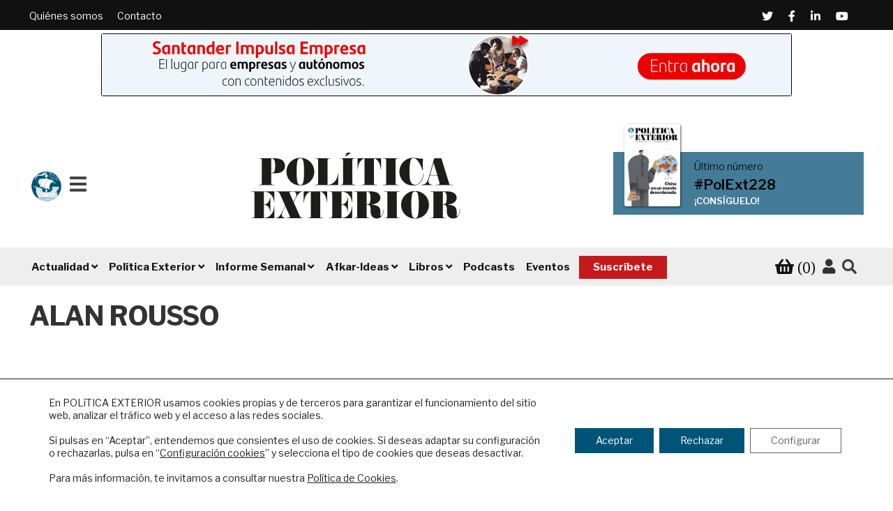

--- FILE ---
content_type: text/html; charset=UTF-8
request_url: https://www.politicaexterior.com/autores/alan-rousso/
body_size: 19004
content:
<!doctype html>
<html lang="es">
<head>
<meta name="google-site-verification" content="pe3cybu1V7fBjR1wX-dGsR-kFaOg5nrxWhgMiM8WhIc" />
<meta charset="UTF-8">
<meta name="viewport" content="width=device-width, initial-scale=1, maximum-scale=2.0">
<link rel="icon" type="image/png" href="/favicon.ico">
<link rel="profile" href="http://gmpg.org/xfn/11">
<link rel="pingback" href="https://www.politicaexterior.com/xmlrpc.php">


<script>
dataLayer = [{"title":"Alan Rousso","author":"Pablo Colomer","wordcount":0,"logged_in":"false","page_id":306862,"post_date":"2021-10-20 08:09:25","post_type":"autor"}];
</script>

	<!-- This site is optimized with the Yoast SEO plugin v15.4 - https://yoast.com/wordpress/plugins/seo/ -->
	<title>Alan Rousso | Política Exterior</title>
	<meta name="robots" content="index, follow, max-snippet:-1, max-image-preview:large, max-video-preview:-1" />
	<meta property="og:locale" content="es_ES" />
	<meta property="og:type" content="article" />
	<meta property="og:title" content="Alan Rousso | Política Exterior" />
	<meta property="og:url" content="https://www.politicaexterior.com/autores/alan-rousso/" />
	<meta property="og:site_name" content="Política Exterior" />
	<meta name="twitter:card" content="summary_large_image" />
	<meta name="twitter:label1" content="Escrito por">
	<meta name="twitter:data1" content="Pablo Colomer">
	<script type="application/ld+json" class="yoast-schema-graph">{"@context":"https://schema.org","@graph":[{"@type":"Organization","@id":"https://www.politicaexterior.com/#organization","name":"Pol\u00edtica Exterior","url":"https://www.politicaexterior.com/","sameAs":[],"logo":{"@type":"ImageObject","@id":"https://www.politicaexterior.com/#logo","inLanguage":"es","url":"https://www.politicaexterior.com/wp-content/uploads/2019/09/logo-politica-exterior.png","width":540,"height":150,"caption":"Pol\u00edtica Exterior"},"image":{"@id":"https://www.politicaexterior.com/#logo"}},{"@type":"WebSite","@id":"https://www.politicaexterior.com/#website","url":"https://www.politicaexterior.com/","name":"Pol\u00edtica Exterior","description":"An\u00e1lisis internacional en espa\u00f1ol","publisher":{"@id":"https://www.politicaexterior.com/#organization"},"potentialAction":[{"@type":"SearchAction","target":"https://www.politicaexterior.com/?s={search_term_string}","query-input":"required name=search_term_string"}],"inLanguage":"es"},{"@type":"WebPage","@id":"https://www.politicaexterior.com/autores/alan-rousso/#webpage","url":"https://www.politicaexterior.com/autores/alan-rousso/","name":"Alan Rousso | Pol\u00edtica Exterior","isPartOf":{"@id":"https://www.politicaexterior.com/#website"},"datePublished":"2021-10-20T06:09:25+00:00","dateModified":"2021-10-20T06:09:25+00:00","breadcrumb":{"@id":"https://www.politicaexterior.com/autores/alan-rousso/#breadcrumb"},"inLanguage":"es","potentialAction":[{"@type":"ReadAction","target":["https://www.politicaexterior.com/autores/alan-rousso/"]}]},{"@type":"BreadcrumbList","@id":"https://www.politicaexterior.com/autores/alan-rousso/#breadcrumb","itemListElement":[{"@type":"ListItem","position":1,"item":{"@type":"WebPage","@id":"https://www.politicaexterior.com/","url":"https://www.politicaexterior.com/","name":"Portada"}},{"@type":"ListItem","position":2,"item":{"@type":"WebPage","@id":"https://www.politicaexterior.com/autores/alan-rousso/","url":"https://www.politicaexterior.com/autores/alan-rousso/","name":"Alan Rousso"}}]}]}</script>
	<!-- / Yoast SEO plugin. -->


<link rel='dns-prefetch' href='//fonts.googleapis.com' />
<link rel='dns-prefetch' href='//s.w.org' />
<link rel="alternate" type="application/rss+xml" title="Política Exterior &raquo; Feed" href="https://www.politicaexterior.com/feed/" />
<link rel="alternate" type="application/rss+xml" title="Política Exterior &raquo; RSS de los comentarios" href="https://www.politicaexterior.com/comments/feed/" />
		<script type="text/javascript">
			window._wpemojiSettings = {"baseUrl":"https:\/\/s.w.org\/images\/core\/emoji\/12.0.0-1\/72x72\/","ext":".png","svgUrl":"https:\/\/s.w.org\/images\/core\/emoji\/12.0.0-1\/svg\/","svgExt":".svg","source":{"concatemoji":"https:\/\/www.politicaexterior.com\/wp-includes\/js\/wp-emoji-release.min.js?ver=5.2.18"}};
			!function(e,a,t){var n,r,o,i=a.createElement("canvas"),p=i.getContext&&i.getContext("2d");function s(e,t){var a=String.fromCharCode;p.clearRect(0,0,i.width,i.height),p.fillText(a.apply(this,e),0,0);e=i.toDataURL();return p.clearRect(0,0,i.width,i.height),p.fillText(a.apply(this,t),0,0),e===i.toDataURL()}function c(e){var t=a.createElement("script");t.src=e,t.defer=t.type="text/javascript",a.getElementsByTagName("head")[0].appendChild(t)}for(o=Array("flag","emoji"),t.supports={everything:!0,everythingExceptFlag:!0},r=0;r<o.length;r++)t.supports[o[r]]=function(e){if(!p||!p.fillText)return!1;switch(p.textBaseline="top",p.font="600 32px Arial",e){case"flag":return s([55356,56826,55356,56819],[55356,56826,8203,55356,56819])?!1:!s([55356,57332,56128,56423,56128,56418,56128,56421,56128,56430,56128,56423,56128,56447],[55356,57332,8203,56128,56423,8203,56128,56418,8203,56128,56421,8203,56128,56430,8203,56128,56423,8203,56128,56447]);case"emoji":return!s([55357,56424,55356,57342,8205,55358,56605,8205,55357,56424,55356,57340],[55357,56424,55356,57342,8203,55358,56605,8203,55357,56424,55356,57340])}return!1}(o[r]),t.supports.everything=t.supports.everything&&t.supports[o[r]],"flag"!==o[r]&&(t.supports.everythingExceptFlag=t.supports.everythingExceptFlag&&t.supports[o[r]]);t.supports.everythingExceptFlag=t.supports.everythingExceptFlag&&!t.supports.flag,t.DOMReady=!1,t.readyCallback=function(){t.DOMReady=!0},t.supports.everything||(n=function(){t.readyCallback()},a.addEventListener?(a.addEventListener("DOMContentLoaded",n,!1),e.addEventListener("load",n,!1)):(e.attachEvent("onload",n),a.attachEvent("onreadystatechange",function(){"complete"===a.readyState&&t.readyCallback()})),(n=t.source||{}).concatemoji?c(n.concatemoji):n.wpemoji&&n.twemoji&&(c(n.twemoji),c(n.wpemoji)))}(window,document,window._wpemojiSettings);
		</script>
		<style type="text/css">
img.wp-smiley,
img.emoji {
	display: inline !important;
	border: none !important;
	box-shadow: none !important;
	height: 1em !important;
	width: 1em !important;
	margin: 0 .07em !important;
	vertical-align: -0.1em !important;
	background: none !important;
	padding: 0 !important;
}
</style>
	<link rel='stylesheet' id='wp-block-library-css'  href='https://www.politicaexterior.com/wp-includes/css/dist/block-library/style.min.css?ver=5.2.18' type='text/css' media='all' />
<link rel='stylesheet' id='wp-block-library-theme-css'  href='https://www.politicaexterior.com/wp-includes/css/dist/block-library/theme.min.css?ver=5.2.18' type='text/css' media='all' />
<link rel='stylesheet' id='wc-block-style-css'  href='https://www.politicaexterior.com/wp-content/plugins/woocommerce/packages/woocommerce-blocks/build/style.css?ver=2.4.5' type='text/css' media='all' />
<link rel='stylesheet' id='storefront-gutenberg-blocks-css'  href='https://www.politicaexterior.com/wp-content/themes/storefront/assets/css/base/gutenberg-blocks.css?ver=2.9.0' type='text/css' media='all' />
<style id='storefront-gutenberg-blocks-inline-css' type='text/css'>

				.wp-block-button__link:not(.has-text-color) {
					color: #333333;
				}

				.wp-block-button__link:not(.has-text-color):hover,
				.wp-block-button__link:not(.has-text-color):focus,
				.wp-block-button__link:not(.has-text-color):active {
					color: #333333;
				}

				.wp-block-button__link:not(.has-background) {
					background-color: #eeeeee;
				}

				.wp-block-button__link:not(.has-background):hover,
				.wp-block-button__link:not(.has-background):focus,
				.wp-block-button__link:not(.has-background):active {
					border-color: #d5d5d5;
					background-color: #d5d5d5;
				}

				.wp-block-quote footer,
				.wp-block-quote cite,
				.wp-block-quote__citation {
					color: #6d6d6d;
				}

				.wp-block-pullquote cite,
				.wp-block-pullquote footer,
				.wp-block-pullquote__citation {
					color: #6d6d6d;
				}

				.wp-block-image figcaption {
					color: #6d6d6d;
				}

				.wp-block-separator.is-style-dots::before {
					color: #333333;
				}

				.wp-block-file a.wp-block-file__button {
					color: #333333;
					background-color: #eeeeee;
					border-color: #eeeeee;
				}

				.wp-block-file a.wp-block-file__button:hover,
				.wp-block-file a.wp-block-file__button:focus,
				.wp-block-file a.wp-block-file__button:active {
					color: #333333;
					background-color: #d5d5d5;
				}

				.wp-block-code,
				.wp-block-preformatted pre {
					color: #6d6d6d;
				}

				.wp-block-table:not( .has-background ):not( .is-style-stripes ) tbody tr:nth-child(2n) td {
					background-color: #fdfdfd;
				}

				.wp-block-cover .wp-block-cover__inner-container h1:not(.has-text-color),
				.wp-block-cover .wp-block-cover__inner-container h2:not(.has-text-color),
				.wp-block-cover .wp-block-cover__inner-container h3:not(.has-text-color),
				.wp-block-cover .wp-block-cover__inner-container h4:not(.has-text-color),
				.wp-block-cover .wp-block-cover__inner-container h5:not(.has-text-color),
				.wp-block-cover .wp-block-cover__inner-container h6:not(.has-text-color) {
					color: #000000;
				}

				.wc-block-components-price-slider__range-input-progress,
				.rtl .wc-block-components-price-slider__range-input-progress {
					--range-color: #96588a;
				}

				/* Target only IE11 */
				@media all and (-ms-high-contrast: none), (-ms-high-contrast: active) {
					.wc-block-components-price-slider__range-input-progress {
						background: #96588a;
					}
				}

				.wc-block-components-button:not(.is-link) {
					background-color: #333333;
					color: #ffffff;
				}

				.wc-block-components-button:not(.is-link):hover,
				.wc-block-components-button:not(.is-link):focus,
				.wc-block-components-button:not(.is-link):active {
					background-color: #1a1a1a;
					color: #ffffff;
				}

				.wc-block-components-button:not(.is-link):disabled {
					background-color: #333333;
					color: #ffffff;
				}

				.wc-block-cart__submit-container {
					background-color: #ffffff;
				}

				.wc-block-cart__submit-container::before {
					color: rgba(220,220,220,0.5);
				}

				.wc-block-components-order-summary-item__quantity {
					background-color: #ffffff;
					border-color: #6d6d6d;
					box-shadow: 0 0 0 2px #ffffff;
					color: #6d6d6d;
				}
			
</style>
<link rel='stylesheet' id='pdfp-public-css'  href='https://www.politicaexterior.com/wp-content/plugins/pdf-poster/build/public.css?ver=2.2.4' type='text/css' media='all' />
<link rel='stylesheet' id='crp-style-grid-css'  href='https://www.politicaexterior.com/wp-content/plugins/contextual-related-posts/css/grid.min.css?ver=1.0.1' type='text/css' media='all' />
<style id='crp-style-grid-inline-css' type='text/css'>

			.crp_related ul {
				grid-template-columns: repeat(auto-fill, minmax(150px, 1fr));
			}
			
</style>
<link rel='stylesheet' id='custom-events-css'  href='https://www.politicaexterior.com/wp-content/plugins/custom-events/assets/css/build/main.min.css?ver=1' type='text/css' media='all' />
<link rel='stylesheet' id='custom-podcasts-css'  href='https://www.politicaexterior.com/wp-content/plugins/custom-podcasts/assets/css/build/main.min.css?ver=1' type='text/css' media='all' />
<link rel='stylesheet' id='follow-up-emails-css'  href='https://www.politicaexterior.com/wp-content/plugins/woocommerce-follow-up-emails/templates/followups.css?ver=4.8.19' type='text/css' media='all' />
<style id='woocommerce-inline-inline-css' type='text/css'>
.woocommerce form .form-row .required { visibility: visible; }
</style>
<link rel='stylesheet' id='wc-memberships-frontend-css'  href='https://www.politicaexterior.com/wp-content/plugins/woocommerce-memberships/assets/css/frontend/wc-memberships-frontend.min.css?ver=1.12.4' type='text/css' media='all' />
<link rel='stylesheet' id='wp-fullcalendar-css'  href='https://www.politicaexterior.com/wp-content/plugins/wp-fullcalendar/includes/css/main.css?ver=1.5' type='text/css' media='all' />
<link rel='stylesheet' id='wp-fullcalendar-tippy-light-css'  href='https://www.politicaexterior.com/wp-content/plugins/wp-fullcalendar/includes/css/tippy/light.css?ver=1.5' type='text/css' media='all' />
<link rel='stylesheet' id='jquery-ui-css'  href='https://www.politicaexterior.com/wp-content/plugins/wp-fullcalendar/includes/css/jquery-ui-1.11.4/ui-lightness/jquery-ui.min.css?ver=1.5' type='text/css' media='all' />
<link rel='stylesheet' id='jquery-ui-theme-css'  href='https://www.politicaexterior.com/wp-content/plugins/wp-fullcalendar/includes/css/jquery-ui-1.11.4/ui-lightness/theme.css?ver=1.5' type='text/css' media='all' />
<link rel='stylesheet' id='style-css'  href='https://www.politicaexterior.com/wp-content/themes/politica/style.css?ver=5.2.18' type='text/css' media='all' />
<link rel='stylesheet' id='child-style-wpk-css'  href='https://www.politicaexterior.com/wp-content/themes/politica/css/build/main.min.css?ver=1.0.0' type='text/css' media='all' />
<link rel='stylesheet' id='storefront-style-css'  href='https://www.politicaexterior.com/wp-content/themes/storefront/style.css?ver=2.9.0' type='text/css' media='all' />
<style id='storefront-style-inline-css' type='text/css'>

			.main-navigation ul li a,
			.site-title a,
			ul.menu li a,
			.site-branding h1 a,
			button.menu-toggle,
			button.menu-toggle:hover,
			.handheld-navigation .dropdown-toggle {
				color: #333333;
			}

			button.menu-toggle,
			button.menu-toggle:hover {
				border-color: #333333;
			}

			.main-navigation ul li a:hover,
			.main-navigation ul li:hover > a,
			.site-title a:hover,
			.site-header ul.menu li.current-menu-item > a {
				color: #747474;
			}

			table:not( .has-background ) th {
				background-color: #f8f8f8;
			}

			table:not( .has-background ) tbody td {
				background-color: #fdfdfd;
			}

			table:not( .has-background ) tbody tr:nth-child(2n) td,
			fieldset,
			fieldset legend {
				background-color: #fbfbfb;
			}

			.site-header,
			.secondary-navigation ul ul,
			.main-navigation ul.menu > li.menu-item-has-children:after,
			.secondary-navigation ul.menu ul,
			.storefront-handheld-footer-bar,
			.storefront-handheld-footer-bar ul li > a,
			.storefront-handheld-footer-bar ul li.search .site-search,
			button.menu-toggle,
			button.menu-toggle:hover {
				background-color: #ffffff;
			}

			p.site-description,
			.site-header,
			.storefront-handheld-footer-bar {
				color: #404040;
			}

			button.menu-toggle:after,
			button.menu-toggle:before,
			button.menu-toggle span:before {
				background-color: #333333;
			}

			h1, h2, h3, h4, h5, h6, .wc-block-grid__product-title {
				color: #333333;
			}

			.widget h1 {
				border-bottom-color: #333333;
			}

			body,
			.secondary-navigation a {
				color: #6d6d6d;
			}

			.widget-area .widget a,
			.hentry .entry-header .posted-on a,
			.hentry .entry-header .post-author a,
			.hentry .entry-header .post-comments a,
			.hentry .entry-header .byline a {
				color: #727272;
			}

			a {
				color: #96588a;
			}

			a:focus,
			button:focus,
			.button.alt:focus,
			input:focus,
			textarea:focus,
			input[type="button"]:focus,
			input[type="reset"]:focus,
			input[type="submit"]:focus,
			input[type="email"]:focus,
			input[type="tel"]:focus,
			input[type="url"]:focus,
			input[type="password"]:focus,
			input[type="search"]:focus {
				outline-color: #96588a;
			}

			button, input[type="button"], input[type="reset"], input[type="submit"], .button, .widget a.button {
				background-color: #eeeeee;
				border-color: #eeeeee;
				color: #333333;
			}

			button:hover, input[type="button"]:hover, input[type="reset"]:hover, input[type="submit"]:hover, .button:hover, .widget a.button:hover {
				background-color: #d5d5d5;
				border-color: #d5d5d5;
				color: #333333;
			}

			button.alt, input[type="button"].alt, input[type="reset"].alt, input[type="submit"].alt, .button.alt, .widget-area .widget a.button.alt {
				background-color: #333333;
				border-color: #333333;
				color: #ffffff;
			}

			button.alt:hover, input[type="button"].alt:hover, input[type="reset"].alt:hover, input[type="submit"].alt:hover, .button.alt:hover, .widget-area .widget a.button.alt:hover {
				background-color: #1a1a1a;
				border-color: #1a1a1a;
				color: #ffffff;
			}

			.pagination .page-numbers li .page-numbers.current {
				background-color: #e6e6e6;
				color: #636363;
			}

			#comments .comment-list .comment-content .comment-text {
				background-color: #f8f8f8;
			}

			.site-footer {
				background-color: #f0f0f0;
				color: #6d6d6d;
			}

			.site-footer a:not(.button):not(.components-button) {
				color: #333333;
			}

			.site-footer .storefront-handheld-footer-bar a:not(.button):not(.components-button) {
				color: #333333;
			}

			.site-footer h1, .site-footer h2, .site-footer h3, .site-footer h4, .site-footer h5, .site-footer h6, .site-footer .widget .widget-title, .site-footer .widget .widgettitle {
				color: #333333;
			}

			.page-template-template-homepage.has-post-thumbnail .type-page.has-post-thumbnail .entry-title {
				color: #000000;
			}

			.page-template-template-homepage.has-post-thumbnail .type-page.has-post-thumbnail .entry-content {
				color: #000000;
			}

			@media screen and ( min-width: 768px ) {
				.secondary-navigation ul.menu a:hover {
					color: #595959;
				}

				.secondary-navigation ul.menu a {
					color: #404040;
				}

				.main-navigation ul.menu ul.sub-menu,
				.main-navigation ul.nav-menu ul.children {
					background-color: #f0f0f0;
				}

				.site-header {
					border-bottom-color: #f0f0f0;
				}
			}
</style>
<link rel='stylesheet' id='storefront-icons-css'  href='https://www.politicaexterior.com/wp-content/themes/storefront/assets/css/base/icons.css?ver=2.9.0' type='text/css' media='all' />
<link rel='stylesheet' id='storefront-fonts-css'  href='https://fonts.googleapis.com/css?family=Source+Sans+Pro%3A400%2C300%2C300italic%2C400italic%2C600%2C700%2C900&#038;subset=latin%2Clatin-ext&#038;ver=2.9.0' type='text/css' media='all' />
<link rel='stylesheet' id='storefront-woocommerce-style-css'  href='https://www.politicaexterior.com/wp-content/themes/storefront/assets/css/woocommerce/woocommerce.css?ver=2.9.0' type='text/css' media='all' />
<style id='storefront-woocommerce-style-inline-css' type='text/css'>

			a.cart-contents,
			.site-header-cart .widget_shopping_cart a {
				color: #333333;
			}

			a.cart-contents:hover,
			.site-header-cart .widget_shopping_cart a:hover,
			.site-header-cart:hover > li > a {
				color: #747474;
			}

			table.cart td.product-remove,
			table.cart td.actions {
				border-top-color: #ffffff;
			}

			.storefront-handheld-footer-bar ul li.cart .count {
				background-color: #333333;
				color: #ffffff;
				border-color: #ffffff;
			}

			.woocommerce-tabs ul.tabs li.active a,
			ul.products li.product .price,
			.onsale,
			.wc-block-grid__product-onsale,
			.widget_search form:before,
			.widget_product_search form:before {
				color: #6d6d6d;
			}

			.woocommerce-breadcrumb a,
			a.woocommerce-review-link,
			.product_meta a {
				color: #727272;
			}

			.wc-block-grid__product-onsale,
			.onsale {
				border-color: #6d6d6d;
			}

			.star-rating span:before,
			.quantity .plus, .quantity .minus,
			p.stars a:hover:after,
			p.stars a:after,
			.star-rating span:before,
			#payment .payment_methods li input[type=radio]:first-child:checked+label:before {
				color: #96588a;
			}

			.widget_price_filter .ui-slider .ui-slider-range,
			.widget_price_filter .ui-slider .ui-slider-handle {
				background-color: #96588a;
			}

			.order_details {
				background-color: #f8f8f8;
			}

			.order_details > li {
				border-bottom: 1px dotted #e3e3e3;
			}

			.order_details:before,
			.order_details:after {
				background: -webkit-linear-gradient(transparent 0,transparent 0),-webkit-linear-gradient(135deg,#f8f8f8 33.33%,transparent 33.33%),-webkit-linear-gradient(45deg,#f8f8f8 33.33%,transparent 33.33%)
			}

			#order_review {
				background-color: #ffffff;
			}

			#payment .payment_methods > li .payment_box,
			#payment .place-order {
				background-color: #fafafa;
			}

			#payment .payment_methods > li:not(.woocommerce-notice) {
				background-color: #f5f5f5;
			}

			#payment .payment_methods > li:not(.woocommerce-notice):hover {
				background-color: #f0f0f0;
			}

			.woocommerce-pagination .page-numbers li .page-numbers.current {
				background-color: #e6e6e6;
				color: #636363;
			}

			.wc-block-grid__product-onsale,
			.onsale,
			.woocommerce-pagination .page-numbers li .page-numbers:not(.current) {
				color: #6d6d6d;
			}

			p.stars a:before,
			p.stars a:hover~a:before,
			p.stars.selected a.active~a:before {
				color: #6d6d6d;
			}

			p.stars.selected a.active:before,
			p.stars:hover a:before,
			p.stars.selected a:not(.active):before,
			p.stars.selected a.active:before {
				color: #96588a;
			}

			.single-product div.product .woocommerce-product-gallery .woocommerce-product-gallery__trigger {
				background-color: #eeeeee;
				color: #333333;
			}

			.single-product div.product .woocommerce-product-gallery .woocommerce-product-gallery__trigger:hover {
				background-color: #d5d5d5;
				border-color: #d5d5d5;
				color: #333333;
			}

			.button.added_to_cart:focus,
			.button.wc-forward:focus {
				outline-color: #96588a;
			}

			.added_to_cart,
			.site-header-cart .widget_shopping_cart a.button,
			.wc-block-grid__products .wc-block-grid__product .wp-block-button__link {
				background-color: #eeeeee;
				border-color: #eeeeee;
				color: #333333;
			}

			.added_to_cart:hover,
			.site-header-cart .widget_shopping_cart a.button:hover,
			.wc-block-grid__products .wc-block-grid__product .wp-block-button__link:hover {
				background-color: #d5d5d5;
				border-color: #d5d5d5;
				color: #333333;
			}

			.added_to_cart.alt, .added_to_cart, .widget a.button.checkout {
				background-color: #333333;
				border-color: #333333;
				color: #ffffff;
			}

			.added_to_cart.alt:hover, .added_to_cart:hover, .widget a.button.checkout:hover {
				background-color: #1a1a1a;
				border-color: #1a1a1a;
				color: #ffffff;
			}

			.button.loading {
				color: #eeeeee;
			}

			.button.loading:hover {
				background-color: #eeeeee;
			}

			.button.loading:after {
				color: #333333;
			}

			@media screen and ( min-width: 768px ) {
				.site-header-cart .widget_shopping_cart,
				.site-header .product_list_widget li .quantity {
					color: #404040;
				}

				.site-header-cart .widget_shopping_cart .buttons,
				.site-header-cart .widget_shopping_cart .total {
					background-color: #f5f5f5;
				}

				.site-header-cart .widget_shopping_cart {
					background-color: #f0f0f0;
				}
			}
				.storefront-product-pagination a {
					color: #6d6d6d;
					background-color: #ffffff;
				}
				.storefront-sticky-add-to-cart {
					color: #6d6d6d;
					background-color: #ffffff;
				}

				.storefront-sticky-add-to-cart a:not(.button) {
					color: #333333;
				}
</style>
<link rel='stylesheet' id='storefront-child-style-css'  href='https://www.politicaexterior.com/wp-content/themes/politica/style.css?ver=1.0.0' type='text/css' media='all' />
<link rel='stylesheet' id='storefront-woocommerce-memberships-style-css'  href='https://www.politicaexterior.com/wp-content/themes/storefront/assets/css/woocommerce/extensions/memberships.css?ver=2.9.0' type='text/css' media='all' />
<link rel='stylesheet' id='moove_gdpr_frontend-css'  href='https://www.politicaexterior.com/wp-content/plugins/gdpr-cookie-compliance/dist/styles/gdpr-main-nf.css?ver=4.4.2' type='text/css' media='all' />
<style id='moove_gdpr_frontend-inline-css' type='text/css'>
				#moove_gdpr_cookie_modal .moove-gdpr-modal-content .moove-gdpr-tab-main h3.tab-title, 
				#moove_gdpr_cookie_modal .moove-gdpr-modal-content .moove-gdpr-tab-main span.tab-title,
				#moove_gdpr_cookie_modal .moove-gdpr-modal-content .moove-gdpr-modal-left-content #moove-gdpr-menu li a, 
				#moove_gdpr_cookie_modal .moove-gdpr-modal-content .moove-gdpr-modal-left-content #moove-gdpr-menu li button,
				#moove_gdpr_cookie_modal .moove-gdpr-modal-content .moove-gdpr-modal-left-content .moove-gdpr-branding-cnt a,
				#moove_gdpr_cookie_modal .moove-gdpr-modal-content .moove-gdpr-modal-footer-content .moove-gdpr-button-holder a.mgbutton, 
				#moove_gdpr_cookie_modal .moove-gdpr-modal-content .moove-gdpr-modal-footer-content .moove-gdpr-button-holder button.mgbutton,
				#moove_gdpr_cookie_modal .cookie-switch .cookie-slider:after, 
				#moove_gdpr_cookie_modal .cookie-switch .slider:after, 
				#moove_gdpr_cookie_modal .switch .cookie-slider:after, 
				#moove_gdpr_cookie_modal .switch .slider:after,
				#moove_gdpr_cookie_info_bar .moove-gdpr-info-bar-container .moove-gdpr-info-bar-content p, 
				#moove_gdpr_cookie_info_bar .moove-gdpr-info-bar-container .moove-gdpr-info-bar-content p a,
				#moove_gdpr_cookie_info_bar .moove-gdpr-info-bar-container .moove-gdpr-info-bar-content a.mgbutton, 
				#moove_gdpr_cookie_info_bar .moove-gdpr-info-bar-container .moove-gdpr-info-bar-content button.mgbutton,
				#moove_gdpr_cookie_modal .moove-gdpr-modal-content .moove-gdpr-tab-main .moove-gdpr-tab-main-content h1, 
				#moove_gdpr_cookie_modal .moove-gdpr-modal-content .moove-gdpr-tab-main .moove-gdpr-tab-main-content h2, 
				#moove_gdpr_cookie_modal .moove-gdpr-modal-content .moove-gdpr-tab-main .moove-gdpr-tab-main-content h3, 
				#moove_gdpr_cookie_modal .moove-gdpr-modal-content .moove-gdpr-tab-main .moove-gdpr-tab-main-content h4, 
				#moove_gdpr_cookie_modal .moove-gdpr-modal-content .moove-gdpr-tab-main .moove-gdpr-tab-main-content h5, 
				#moove_gdpr_cookie_modal .moove-gdpr-modal-content .moove-gdpr-tab-main .moove-gdpr-tab-main-content h6,
				#moove_gdpr_cookie_modal .moove-gdpr-modal-content.moove_gdpr_modal_theme_v2 .moove-gdpr-modal-title .tab-title,
				#moove_gdpr_cookie_modal .moove-gdpr-modal-content.moove_gdpr_modal_theme_v2 .moove-gdpr-tab-main h3.tab-title, 
				#moove_gdpr_cookie_modal .moove-gdpr-modal-content.moove_gdpr_modal_theme_v2 .moove-gdpr-tab-main span.tab-title,
				#moove_gdpr_cookie_modal .moove-gdpr-modal-content.moove_gdpr_modal_theme_v2 .moove-gdpr-branding-cnt a {
				 	font-weight: inherit				}
			#moove_gdpr_cookie_modal,#moove_gdpr_cookie_info_bar,.gdpr_cookie_settings_shortcode_content{font-family:'Libre Franklin',sans-serif}#moove_gdpr_save_popup_settings_button{background-color:#373737;color:#fff}#moove_gdpr_save_popup_settings_button:hover{background-color:#000}#moove_gdpr_cookie_info_bar .moove-gdpr-info-bar-container .moove-gdpr-info-bar-content a.mgbutton,#moove_gdpr_cookie_info_bar .moove-gdpr-info-bar-container .moove-gdpr-info-bar-content button.mgbutton{background-color:#005478}#moove_gdpr_cookie_modal .moove-gdpr-modal-content .moove-gdpr-modal-footer-content .moove-gdpr-button-holder a.mgbutton,#moove_gdpr_cookie_modal .moove-gdpr-modal-content .moove-gdpr-modal-footer-content .moove-gdpr-button-holder button.mgbutton,.gdpr_cookie_settings_shortcode_content .gdpr-shr-button.button-green{background-color:#005478;border-color:#005478}#moove_gdpr_cookie_modal .moove-gdpr-modal-content .moove-gdpr-modal-footer-content .moove-gdpr-button-holder a.mgbutton:hover,#moove_gdpr_cookie_modal .moove-gdpr-modal-content .moove-gdpr-modal-footer-content .moove-gdpr-button-holder button.mgbutton:hover,.gdpr_cookie_settings_shortcode_content .gdpr-shr-button.button-green:hover{background-color:#fff;color:#005478}#moove_gdpr_cookie_modal .moove-gdpr-modal-content .moove-gdpr-modal-close i,#moove_gdpr_cookie_modal .moove-gdpr-modal-content .moove-gdpr-modal-close span.gdpr-icon{background-color:#005478;border:1px solid #005478}#moove_gdpr_cookie_modal .moove-gdpr-modal-content .moove-gdpr-modal-close i:hover,#moove_gdpr_cookie_modal .moove-gdpr-modal-content .moove-gdpr-modal-close span.gdpr-icon:hover,#moove_gdpr_cookie_info_bar span[data-href]>u.change-settings-button{color:#005478}#moove_gdpr_cookie_modal .moove-gdpr-modal-content .moove-gdpr-modal-left-content #moove-gdpr-menu li.menu-item-selected a span.gdpr-icon,#moove_gdpr_cookie_modal .moove-gdpr-modal-content .moove-gdpr-modal-left-content #moove-gdpr-menu li.menu-item-selected button span.gdpr-icon{color:inherit}#moove_gdpr_cookie_modal .moove-gdpr-modal-content .moove-gdpr-modal-left-content #moove-gdpr-menu li:hover a,#moove_gdpr_cookie_modal .moove-gdpr-modal-content .moove-gdpr-modal-left-content #moove-gdpr-menu li:hover button{color:#d8c9c9}#moove_gdpr_cookie_modal .moove-gdpr-modal-content .moove-gdpr-modal-left-content #moove-gdpr-menu li a span.gdpr-icon,#moove_gdpr_cookie_modal .moove-gdpr-modal-content .moove-gdpr-modal-left-content #moove-gdpr-menu li button span.gdpr-icon{color:inherit}#moove_gdpr_cookie_modal .gdpr-acc-link{line-height:0;font-size:0;color:transparent;position:absolute}#moove_gdpr_cookie_modal .moove-gdpr-modal-content .moove-gdpr-modal-close:hover i,#moove_gdpr_cookie_modal .moove-gdpr-modal-content .moove-gdpr-modal-left-content #moove-gdpr-menu li a,#moove_gdpr_cookie_modal .moove-gdpr-modal-content .moove-gdpr-modal-left-content #moove-gdpr-menu li button,#moove_gdpr_cookie_modal .moove-gdpr-modal-content .moove-gdpr-modal-left-content #moove-gdpr-menu li button i,#moove_gdpr_cookie_modal .moove-gdpr-modal-content .moove-gdpr-modal-left-content #moove-gdpr-menu li a i,#moove_gdpr_cookie_modal .moove-gdpr-modal-content .moove-gdpr-tab-main .moove-gdpr-tab-main-content a:hover,#moove_gdpr_cookie_info_bar.moove-gdpr-dark-scheme .moove-gdpr-info-bar-container .moove-gdpr-info-bar-content a.mgbutton:hover,#moove_gdpr_cookie_info_bar.moove-gdpr-dark-scheme .moove-gdpr-info-bar-container .moove-gdpr-info-bar-content button.mgbutton:hover,#moove_gdpr_cookie_info_bar.moove-gdpr-dark-scheme .moove-gdpr-info-bar-container .moove-gdpr-info-bar-content a:hover,#moove_gdpr_cookie_info_bar.moove-gdpr-dark-scheme .moove-gdpr-info-bar-container .moove-gdpr-info-bar-content button:hover,#moove_gdpr_cookie_info_bar.moove-gdpr-dark-scheme .moove-gdpr-info-bar-container .moove-gdpr-info-bar-content span.change-settings-button:hover,#moove_gdpr_cookie_info_bar.moove-gdpr-dark-scheme .moove-gdpr-info-bar-container .moove-gdpr-info-bar-content u.change-settings-button:hover,#moove_gdpr_cookie_info_bar span[data-href]>u.change-settings-button{color:#005478}#moove_gdpr_cookie_modal .moove-gdpr-modal-content .moove-gdpr-modal-left-content #moove-gdpr-menu li.menu-item-selected a,#moove_gdpr_cookie_modal .moove-gdpr-modal-content .moove-gdpr-modal-left-content #moove-gdpr-menu li.menu-item-selected button{color:#d8c9c9}#moove_gdpr_cookie_modal .moove-gdpr-modal-content .moove-gdpr-modal-left-content #moove-gdpr-menu li.menu-item-selected a i,#moove_gdpr_cookie_modal .moove-gdpr-modal-content .moove-gdpr-modal-left-content #moove-gdpr-menu li.menu-item-selected button i{color:#d8c9c9}#moove_gdpr_cookie_modal.lity-hide{display:none}#moove_gdpr_cookie_info_bar .moove-gdpr-info-bar-container .moove-gdpr-info-bar-content a.mgbutton,#moove_gdpr_cookie_info_bar .moove-gdpr-info-bar-container .moove-gdpr-info-bar-content button.mgbutton,#moove_gdpr_cookie_modal .moove-gdpr-modal-content .moove-gdpr-modal-footer-content .moove-gdpr-button-holder a.mgbutton,#moove_gdpr_cookie_modal .moove-gdpr-modal-content .moove-gdpr-modal-footer-content .moove-gdpr-button-holder button.mgbutton,.gdpr-shr-button,#moove_gdpr_cookie_info_bar .moove-gdpr-infobar-close-btn{border-radius:0}
</style>
<script type='text/javascript' src='https://www.politicaexterior.com/wp-includes/js/jquery/jquery.js?ver=1.12.4-wp'></script>
<script type='text/javascript' src='https://www.politicaexterior.com/wp-includes/js/jquery/jquery-migrate.min.js?ver=1.4.1'></script>
<script type='text/javascript'>
/* <![CDATA[ */
var FUE = {"ajaxurl":"https:\/\/www.politicaexterior.com\/wp-admin\/admin-ajax.php","ajax_loader":"https:\/\/www.politicaexterior.com\/wp-content\/plugins\/woocommerce-follow-up-emails\/templates\/images\/ajax-loader.gif"};
/* ]]> */
</script>
<script type='text/javascript' src='https://www.politicaexterior.com/wp-content/plugins/woocommerce-follow-up-emails/templates/js/fue-account-subscriptions.js?ver=4.8.19'></script>
<script type='text/javascript' src='https://www.politicaexterior.com/wp-includes/js/jquery/ui/core.min.js?ver=1.11.4'></script>
<script type='text/javascript' src='https://www.politicaexterior.com/wp-includes/js/jquery/ui/widget.min.js?ver=1.11.4'></script>
<script type='text/javascript' src='https://www.politicaexterior.com/wp-includes/js/jquery/ui/position.min.js?ver=1.11.4'></script>
<script type='text/javascript' src='https://www.politicaexterior.com/wp-includes/js/jquery/ui/menu.min.js?ver=1.11.4'></script>
<script type='text/javascript' src='https://www.politicaexterior.com/wp-includes/js/jquery/ui/selectmenu.min.js?ver=1.11.4'></script>
<script type='text/javascript' src='https://www.politicaexterior.com/wp-includes/js/jquery/ui/tooltip.min.js?ver=1.11.4'></script>
<script type='text/javascript' src='https://www.politicaexterior.com/wp-includes/js/dist/vendor/moment.min.js?ver=2.22.2'></script>
<script type='text/javascript'>
moment.locale( 'es_ES', {"months":["enero","febrero","marzo","abril","mayo","junio","julio","agosto","septiembre","octubre","noviembre","diciembre"],"monthsShort":["Ene","Feb","Mar","Abr","May","Jun","Jul","Ago","Sep","Oct","Nov","Dic"],"weekdays":["domingo","lunes","martes","mi\u00e9rcoles","jueves","viernes","s\u00e1bado"],"weekdaysShort":["dom","lun","mar","mi\u00e9","jue","vie","s\u00e1b"],"week":{"dow":1},"longDateFormat":{"LT":"g:i a","LTS":null,"L":null,"LL":"j F, Y","LLL":"j F, Y g:i a","LLLL":null}} );
</script>
<script type='text/javascript'>
/* <![CDATA[ */
var WPFC = {"ajaxurl":"https:\/\/www.politicaexterior.com\/wp-admin\/admin-ajax.php?action=WP_FullCalendar","firstDay":"1","wpfc_theme":"jquery-ui","wpfc_limit":"5","wpfc_limit_txt":"m\u00e1s eventos ...","timeFormat":"D\/M\/YYYY","defaultView":"month","weekends":"true","header":{"left":"prev,next today","center":"title","right":"month,basicWeek,basicDay"},"wpfc_qtips":"1","tippy_theme":"light-border","tippy_placement":"auto","tippy_loading":"Loading..."};
/* ]]> */
</script>
<script type='text/javascript' src='https://www.politicaexterior.com/wp-content/plugins/wp-fullcalendar/includes/js/main.js?ver=1.5'></script>
<link rel='https://api.w.org/' href='https://www.politicaexterior.com/wp-json/' />
<link rel="EditURI" type="application/rsd+xml" title="RSD" href="https://www.politicaexterior.com/xmlrpc.php?rsd" />
<link rel="wlwmanifest" type="application/wlwmanifest+xml" href="https://www.politicaexterior.com/wp-includes/wlwmanifest.xml" /> 
<meta name="generator" content="WordPress 5.2.18" />
<meta name="generator" content="WooCommerce 3.8.3" />
<link rel='shortlink' href='https://www.politicaexterior.com/?p=306862' />
<link rel="alternate" type="application/json+oembed" href="https://www.politicaexterior.com/wp-json/oembed/1.0/embed?url=https%3A%2F%2Fwww.politicaexterior.com%2Fautores%2Falan-rousso%2F" />
<link rel="alternate" type="text/xml+oembed" href="https://www.politicaexterior.com/wp-json/oembed/1.0/embed?url=https%3A%2F%2Fwww.politicaexterior.com%2Fautores%2Falan-rousso%2F&#038;format=xml" />
        <style>
                    </style>

<!-- This site is using AdRotate v5.12.1 to display their advertisements - https://ajdg.solutions/ -->
<!-- AdRotate CSS -->
<style type="text/css" media="screen">
	.g { margin:0px; padding:0px; overflow:hidden; line-height:1; zoom:1; }
	.g img { height:auto; }
	.g-col { position:relative; float:left; }
	.g-col:first-child { margin-left: 0; }
	.g-col:last-child { margin-right: 0; }
	@media only screen and (max-width: 480px) {
		.g-col, .g-dyn, .g-single { width:100%; margin-left:0; margin-right:0; }
	}
</style>
<!-- /AdRotate CSS -->

<!-- This site is powered by WooCommerce Redsys Gateway v.18.1.1 - https://woocommerce.com/products/redsys-gateway/ -->	<noscript><style>.woocommerce-product-gallery{ opacity: 1 !important; }</style></noscript>
	</head>
<body class="autor-template-default single single-autor postid-306862 wp-embed-responsive theme-storefront woocommerce-no-js group-blog storefront-full-width-content storefront-align-wide right-sidebar woocommerce-active category elementor-default elementor-kit-359783">

    <div id="top-header">
        <div class="col-full">
               <div id="topBarLeft" class="col-8">
                    <div class="top_menu_class"><ul id="menu-top-header" class="menu"><li id="menu-item-56211" class="menu-item menu-item-type-post_type menu-item-object-page menu-item-56211"><a href="https://www.politicaexterior.com/quienes-somos/">Quiénes somos</a></li>
<li id="menu-item-56210" class="menu-item menu-item-type-post_type menu-item-object-page menu-item-56210"><a href="https://www.politicaexterior.com/contacto/">Contacto</a></li>
</ul></div>                </div>
                <div id="topBarRight" class="col-4">
                    <ul class="social_top_header ">
                        <li>
                            <a href="https://twitter.com/PolExt" target="_blank" aria-label="Twitter (Abre en una ventana nueva)">
                                <i class="fab fa-twitter"></i>
                                <span class="screen-reader-text">Twitter</span>
                            </a>
                        </li>
                        <li>
                            <a href="https://www.facebook.com/Pol%C3%ADtica-Exterior-120064171407605/" target="_blank" aria-label="Facebook (Abre en una ventana nueva)">
                                <i class="fab fa-facebook-f"></i>
                                <span class="screen-reader-text">Facebook</span>
                            </a>
                        </li>
                        <li>
                            <a href="https://www.linkedin.com/company/estudios-de-pol-tica-exterior-s-a/about/" target="_blank" aria-label="Linkedin (Abre en una ventana nueva)">
                                <i class="fab fa-linkedin-in"></i>
                                <span class="screen-reader-text">Linkedin</span>
                            </a>
                        </li>
                        <li>
                            <a href="https://www.youtube.com/channel/UCCyZnioUekW3JQQ45LhKeag" target="_blank" aria-label="Youtube (Abre en una ventana nueva)">
                                <i class="fab fa-youtube"></i>
                                <span class="screen-reader-text">Youtube</span>
                            </a>
                        </li>
                    </ul>
                </div>
        </div>
    </div>

<div id="page" class="hfeed site">
	
	<header id="masthead" class="site-header" role="banner" style="">
        <div class="banner top"><div class="a-single a-3"><a class="gofollow" data-track="MywwLDEsNjA=" href="https://www.impulsa-empresa.es/?utm_campaign=empresas&utm_medium=display&utm_source=politica_exterior&utm_content=vo08e567y0" target="_blank" title="Santander impulsa" aria-label="Banner de Santander Impulsa empresa (abre en una pestaña nueva)"><img alt="banner santander impulsa digitalizacion" src="https://www.politicaexterior.com//wp-content/uploads/2022/03/990x90_impulsa_empresa.gif" /></a></div></div>
		<div class="col-full">		<a class="skip-link screen-reader-text" href="#site-navigation">Ir a la navegación</a>
		<a class="skip-link screen-reader-text" href="#content">Ir al contenido</a>
		    <div class="header-site-logo-icon">
        <img src="https://www.politicaexterior.com/wp-content/themes/storefront/../politica/img/politica_logo.png" alt="Logo alternativo menu mobile" />
        <div class="menu-burger">
            <div class="menu-burger-svg" id="menu-burger-svg-open">
                <svg aria-hidden="true" focusable="false" data-prefix="fas" data-icon="bars" class="svg-inline--fa fa-bars fa-w-14" role="img" xmlns="http://www.w3.org/2000/svg" viewBox="0 0 448 512"><path fill="currentColor" d="M16 132h416c8.837 0 16-7.163 16-16V76c0-8.837-7.163-16-16-16H16C7.163 60 0 67.163 0 76v40c0 8.837 7.163 16 16 16zm0 160h416c8.837 0 16-7.163 16-16v-40c0-8.837-7.163-16-16-16H16c-8.837 0-16 7.163-16 16v40c0 8.837 7.163 16 16 16zm0 160h416c8.837 0 16-7.163 16-16v-40c0-8.837-7.163-16-16-16H16c-8.837 0-16 7.163-16 16v40c0 8.837 7.163 16 16 16z"></path></svg>
            </div>
            <div class="menu-burger-content" id="menu-burguer-box">
                <div class="close-burger">
                    <svg aria-hidden="true" focusable="false" data-prefix="fas" data-icon="times" class="svg-inline--fa fa-times fa-w-11" role="img" xmlns="http://www.w3.org/2000/svg" viewBox="0 0 352 512"><path fill="currentColor" d="M242.72 256l100.07-100.07c12.28-12.28 12.28-32.19 0-44.48l-22.24-22.24c-12.28-12.28-32.19-12.28-44.48 0L176 189.28 75.93 89.21c-12.28-12.28-32.19-12.28-44.48 0L9.21 111.45c-12.28 12.28-12.28 32.19 0 44.48L109.28 256 9.21 356.07c-12.28 12.28-12.28 32.19 0 44.48l22.24 22.24c12.28 12.28 32.2 12.28 44.48 0L176 322.72l100.07 100.07c12.28 12.28 32.2 12.28 44.48 0l22.24-22.24c12.28-12.28 12.28-32.19 0-44.48L242.72 256z"></path></svg>
                </div>
                <ul class="menu-burger-first-level">
                    <li><a href="/">Inicio</a></li>
                    <li>
                        <div class="menu-burger-li">
                            Actualidad&nbsp;
                            <div class="menu-burguer-show-child">></div>
                        </div>
                        <ul class="menu-burger-second-level">
                            <li><a href="/category/actualidad-internacional/">Actualidad internacional</a></li>
                            <li><a href="/category/latinoamerica-analisis/">Latinoamérica Análisis</a></li>
                            <li><a href="/category/agenda-exterior/">Agenda Exterior</a></li>
                            <li><a href="/category/crisis-group/">Crisis Group</a></li>
                            <li><a href="/category/galerias/">Galerías</a></li>
                        </ul>
                    </li>
                    <li>
                        <div class="menu-burger-li">
                            Política Exterior&nbsp;
                            <div class="menu-burguer-show-child">></div>
                        </div>
                        <ul class="menu-burger-second-level">
                            <li><a href="/ultimo/politica-exterior/" title="Último número de Política Exterior">Último número</a></li>
                            <li><a href="/archivo/politica-exterior/" title="Archivo de Política Exterior">Archivo</a></li>
                        </ul>
                    </li>
                    <li>
                        <div class="menu-burger-li">
                            Informe Semanal&nbsp;
                            <div class="menu-burguer-show-child">></div>
                        </div>
                        <ul class="menu-burger-second-level">
                            <li><a href="/ultimo/informe-semanal/" title="Último número de Informe Semanal">Último número</a></li>
                            <li><a href="/archivo/informe-semanal/" title="Archivo de Informe Semanal">Archivo</a></li>
                        </ul>
                    </li>
                    <li>
                        <div class="menu-burger-li">
                            Afkar / Ideas&nbsp;
                            <div class="menu-burguer-show-child">></div>
                        </div>
                        <ul class="menu-burger-second-level">
                            <li><a href="/ultimo/afkar-ideas/" title="Último número de afkar ideas">Último número</a></li>
                            <li><a href="/archivo/afkar-ideas/" title="Archivo de afkar ideas">Archivo</a></li>
                        </ul>
                    </li>
                    <li>
                        <div class="menu-burger-li">
                            Libros&nbsp;
                            <div class="menu-burguer-show-child">></div>
                        </div>
                        <ul class="menu-burger-second-level">
                            <li><a href="/resenas/">Reseñas</a></li>
                            <li><a href="/nuestra-biblioteca/">Nuestra biblioteca</a></li>
                            <li><a href="/antologias-de-politica-exterior/">Antologías de Política Exterior</a></li>
                        </ul>
                    </li>
                    <li>
                        <a href="/suscripciones/">Suscríbete</a>
                    </li>
                    <li class="menu-burger-others">
                        <a href="/quienes-somos/">¿Quiénes somos?</a>
                    </li>
                    <li class="menu-burger-others">
                        <a href="/productos-y-precios/">Productos y precios</a>
                    </li>
                    <li class="menu-burger-others">
                        <a href="/preguntas-frecuentes/">Preguntas frecuentes</a>
                    </li>
                    <li class="menu-burger-others">
                        <a href="/contacto/">Contacto</a>
                    </li>
                    <li class="menu-burger-others">
                        <a href="/colaboraciones/">Colaboraciones</a>
                    </li>
                    <li class="menu-burger-others">
                        <a href="/publicidad/">Publicidad</a>
                    </li>
                    <li class="menu-burger-others">
                        <a href="/aviso-legal/" rel="noindex" target="_blank">Aviso Legal</a>
                    </li>
                    <li class="menu-burger-others">
                        <a href="/politica-de-privacidad/" rel="noindex" target="_blank">Política de privacidad <br />y cookies</a>
                    </li>
                </ul>
            </div>
        </div>
        <script type="text/javascript">
            jQuery(document).ready(function(){
                jQuery('.menu-burguer-show-child').click(function(e){
                    e.stopPropagation();
                    jQuery('.menu-burger-second-level').hide();
                    jQuery('.menu-burguer-show-child').css('font-weight', 'normal');
                    jQuery('.menu-burguer-show-child').css('font-size', '16px');
                    let parent = jQuery(this).parent('.menu-burger-li').parent();
                    let submenu = parent.find('.menu-burger-second-level');
                    submenu.toggle();
                    jQuery(this).css('font-weight', 'bold');
                    jQuery(this).css('font-size', '20px');
                });

                jQuery('.menu-burger-content').click(function(){
                    jQuery('.menu-burger-second-level').hide();
                });

                jQuery('.close-burger').click(function(){
                    jQuery('.menu-burger-content').hide();
                    jQuery('.menu-burger-second-level').hide();
                    jQuery('.menu-burguer-show-child').css('font-weight', 'normal');
                    jQuery('.menu-burguer-show-child').css('font-size', '16px');
                });

                jQuery('.menu-burger-svg').click(function(){
                    jQuery('.menu-burger-content').show();
                });

                $(document).mouseup(function(e)
                {
                    let container = $('.menu-burger-content');
                    if (!container.is(e.target) && container.has(e.target).length === 0)
                    {
                        container.hide();
                    }
                });

            });
        </script>
    </div>
    <div class="header-site-logo-text">
        <a href="/" title="Enlace a la página de inicio">
            <img src="https://www.politicaexterior.com/wp-content/themes/storefront/../politica/img/politica_logo_texto.svg" alt="" />
        </a>
    </div>
             <div id="right-header-area" class="widget-area">
            <aside id="text-12" class="widget widget_text">			<div class="textwidget"><div class="head_img_last_post"><img class="alignnone wp-image-363451 size-medium" src="https://www.politicaexterior.com/wp-content/uploads/2025/11/Portadas-base228-1-203x300.png" alt="" width="203" height="300" /></div>
<div>
<div class="last_numer_info">
<div class="last_number_title"><a href="https://www.politicaexterior.com//ultimo/politica-exterior/" target="_blank" rel="noopener noreferrer">Último número</a></div>
<div class="last_number_desc"><a href="https://www.politicaexterior.com//ultimo/politica-exterior/" target="_blank" rel="noopener noreferrer"><strong>#PolExt228</strong></a></div>
<div class="cta_last_number"><a href="https://www.politicaexterior.com//ultimo/politica-exterior/" target="_blank" rel="noopener noreferrer"><strong>¡Consíguelo!</strong></a></div>
</div>
</div>
</div>
		</aside>         </div>
</div><div class="storefront-primary-navigation"><div class="col-full">        <nav id="site-navigation" class="main-navigation" role="navigation" aria-label="Navegación principal">
        <button class="menu-toggle" aria-controls="site-navigation" aria-expanded="false"><span>Menú</span></button>
        <div class="primary-navigation"><ul id="menu-main-menu" class="menu"><li id="menu-item-56233" class="link--insert-expanded menu-item menu-item-type-custom menu-item-object-custom menu-item-has-children menu-item-56233"><a>Actualidad</a>
<ul class="sub-menu">
	<li id="menu-item-52349" class="menu-item menu-item-type-taxonomy menu-item-object-category menu-item-52349"><a href="https://www.politicaexterior.com/category/actualidad-internacional/">Actualidad internacional</a></li>
	<li id="menu-item-332075" class="menu-item menu-item-type-post_type menu-item-object-especial menu-item-332075"><a href="https://www.politicaexterior.com/especiales/orden-digital/">Orden Digital</a></li>
	<li id="menu-item-52350" class="menu-item menu-item-type-taxonomy menu-item-object-category menu-item-52350"><a href="https://www.politicaexterior.com/category/latinoamerica-analisis/">Latinoamérica Análisis</a></li>
	<li id="menu-item-213786" class="menu-item menu-item-type-taxonomy menu-item-object-category menu-item-213786"><a href="https://www.politicaexterior.com/category/agenda-exterior/">Agenda Exterior</a></li>
	<li id="menu-item-264435" class="menu-item menu-item-type-taxonomy menu-item-object-category menu-item-264435"><a href="https://www.politicaexterior.com/category/galerias/">Galerías</a></li>
</ul>
</li>
<li id="menu-item-56234" class="link--insert-expanded menu-item menu-item-type-custom menu-item-object-custom menu-item-has-children menu-item-56234"><a>Política Exterior</a>
<ul class="sub-menu">
	<li id="menu-item-56167" class="menu-item menu-item-type-custom menu-item-object-custom menu-item-56167"><a title="último número de política exterior" href="/ultimo/politica-exterior/">Último número</a></li>
	<li id="menu-item-56175" class="menu-item menu-item-type-custom menu-item-object-custom menu-item-56175"><a title="Archivo de política exterior" href="/archivo/politica-exterior/">Archivo</a></li>
</ul>
</li>
<li id="menu-item-56235" class="link--insert-expanded menu-item menu-item-type-custom menu-item-object-custom menu-item-has-children menu-item-56235"><a>Informe Semanal</a>
<ul class="sub-menu">
	<li id="menu-item-56168" class="menu-item menu-item-type-custom menu-item-object-custom menu-item-56168"><a title="Último número de informe semanal" href="/ultimo/informe-semanal/">Último número</a></li>
	<li id="menu-item-56176" class="menu-item menu-item-type-custom menu-item-object-custom menu-item-56176"><a title="Archivo de informe semanal" href="/archivo/informe-semanal/">Archivo</a></li>
</ul>
</li>
<li id="menu-item-56236" class="link--insert-expanded menu-item menu-item-type-custom menu-item-object-custom menu-item-has-children menu-item-56236"><a>Afkar-Ideas</a>
<ul class="sub-menu">
	<li id="menu-item-56212" class="menu-item menu-item-type-custom menu-item-object-custom menu-item-56212"><a title="Último número de afkar ideas" href="/ultimo/afkar-ideas/">Último número</a></li>
	<li id="menu-item-56213" class="menu-item menu-item-type-custom menu-item-object-custom menu-item-56213"><a title="Archivo de afkar ideas" href="/archivo/afkar-ideas/">Archivo</a></li>
</ul>
</li>
<li id="menu-item-56237" class="link--insert-expanded menu-item menu-item-type-custom menu-item-object-custom menu-item-has-children menu-item-56237"><a>Libros</a>
<ul class="sub-menu">
	<li id="menu-item-56231" class="menu-item menu-item-type-post_type menu-item-object-page menu-item-56231"><a href="https://www.politicaexterior.com/resenas/">Reseñas</a></li>
	<li id="menu-item-56230" class="menu-item menu-item-type-post_type menu-item-object-page menu-item-56230"><a href="https://www.politicaexterior.com/nuestra-biblioteca/">Nuestra biblioteca</a></li>
</ul>
</li>
<li id="menu-item-52347" class="menu-item menu-item-type-custom menu-item-object-custom menu-item-52347"><a href="/podcasts/">Podcasts</a></li>
<li id="menu-item-358221" class="menu-item menu-item-type-taxonomy menu-item-object-category menu-item-358221"><a href="https://www.politicaexterior.com/category/eventos/">Eventos</a></li>
<li id="menu-item-56171" class="feature menu-item menu-item-type-post_type menu-item-object-page menu-item-56171"><a href="https://www.politicaexterior.com/suscripciones/">Suscríbete</a></li>
</ul></div>        </nav><!-- #site-navigation -->
                <ul id="site-header-cart" class="site-header-cart menu">
            <li class="">
                        <a class="cart-contents" rel="noindex nofollow" href="https://www.politicaexterior.com/carrito/" title="Ver tu carrito de compra" aria-label="Ver tu carrito de compra">
                            <span class="count">(0)</span>
        </a>
        <div class="widget_shopping_cart_content">
            <div class="close_cart"><span></span></div>
            <div class="title_minicart">Tu compra:</div>
                

	<p class="woocommerce-mini-cart__empty-message">No hay productos en el carrito.</p>


        </div>
                </li>
            <li>
                                    <a aria-label="Accede a tu cuenta" href="https://www.politicaexterior.com/mi-cuenta/" rel="noindex nofollow" title="Login / Register">
                        <i class="fa fa-user"></i>
                    </a>
                            </li>
            <li>
                <div class="search_box navbar-text">
                    <i class="fa fa-search" aria-hidden="true" aria-label="Busca aquí lo que necesites"></i>
                </div>
            </li>
        </ul>
            </div></div>
	</header><!-- #masthead -->

		<div class="search-bar-header">
		<div class="col-full">
			<div class="row">
				<div class="form_search_header">
					<form role="search" method="get" class="search-form" action="https://www.politicaexterior.com/">
				<label>
					<span class="screen-reader-text">Buscar:</span>
					<input type="search" class="search-field" placeholder="Buscar &hellip;" value="" name="s" />
				</label>
				<input type="submit" class="search-submit" value="Buscar" />
			</form>				</div><!--  .col-md-8 -->
			</div><!--  .row -->
		</div><!--  .container -->
</div><!--  .search-bar -->

	<div id="content" class="site-content" tabindex="-1">
		<div class="col-full">
		<div class="woocommerce"></div><div id="primary" class="content-area author-page">
    <main id="main" class="site-main" role="main">
        <h1 class="author-page__title">ALAN ROUSSO</h1>
        <div class="author-page__posts">
                        <div class="author-page__posts--block">
                <div class="author-page__posts--featured-img">
                    <a href="https://www.politicaexterior.com/articulo/precios-al-alza-de-los-alimentos-en-la-region-ex-sovietica/" title="Precios al alza de los alimentos en la región ex soviética"></a>
                </div>
                <div class="author-page__posts--content">
                    <div class="author-page__posts--content-title">
                        <a href="https://www.politicaexterior.com/articulo/precios-al-alza-de-los-alimentos-en-la-region-ex-sovietica/" title="Precios al alza de los alimentos en la región ex soviética">Precios al alza de los alimentos en la región ex soviética</a>
                    </div>
                    <div class="author-page__posts--content-date-author">
                        <span class="author-page__posts--content-author">ALAN ROUSSO</span>
                        &nbsp;|&nbsp;<span class="author-page__posts--content-date">21 junio, 2008</div></span>
                    <div class="author-page__posts--content-excerpt">
                                            </div>
                </div>
            </div>
                    </div>
    </main><!-- #main -->
</div><!-- #primary -->

		</div><!-- .col-full -->
	</div><!-- #content -->

	
	<footer id="colophon" class="site-footer" role="contentinfo">
		<div class="col-full">

							<div class="footer-widgets row-1 col-4 fix">
									<div class="block footer-widget-1">
						<div id="text-6" class="widget widget_text">			<div class="textwidget"><p>Grupo editorial privado e independiente de análisis internacional en español.</p>
</div>
		</div><div id="gtranslate-2" class="widget widget_gtranslate"><div class="gtranslate_wrapper" id="gt-wrapper-66243167"></div></div>					</div>
											<div class="block footer-widget-2">
						<div id="text-7" class="widget widget_text">			<div class="textwidget"><ul>
<li><a href="/quienes-somos/">Quiénes somos</a></li>
<li><a href="/suscripciones/">Suscripciones</a></li>
<li><a href="/productos-y-precios/">Productos y precios</a></li>
<li><a href="/preguntas-frecuentes/">Preguntas frecuentes</a></li>
<li><a href="/condiciones-generales-de-contratacion/">Condiciones generales de contratación</a></li>
</ul>
</div>
		</div>					</div>
											<div class="block footer-widget-3">
						<div id="text-8" class="widget widget_text">			<div class="textwidget"><ul>
<li><a href="/colaboraciones/">Colaboraciones</a></li>
<li><a href="/publicidad/">Publicidad</a></li>
<li><a href="/contacto/">Contacto</a></li>
</ul>
</div>
		</div>					</div>
											<div class="block footer-widget-4">
						<div id="text-9" class="widget widget_text">			<div class="textwidget"><ul>
<li><a href="/ultimo/politica-exterior/">Política Exterior</a></li>
<li><a href="/ultimo/informe-semanal/">Informe Semanal de Política Exterior</a></li>
<li><a href="/ultimo/afkar-ideas/">Afkar/Ideas</a></li>
</ul>
</div>
		</div>					</div>
									</div><!-- .footer-widgets.row-1 -->
				© 2026 - Fundación Análisis de Política Exterior. Todos los derechos reservados&nbsp;<a class="link_footer" href="/aviso-legal" rel="noindex" target="_blank">Aviso Legal</a> | <a class="link_footer" href="/politica-de-privacidad" rel="noindex" target="_blank">Política de Privacidad y de Cookies</a>		<div class="storefront-handheld-footer-bar">
			<ul class="columns-3">
									<li class="my-account">
						<a rel="nofollow noindex" aria-label="Tu cuenta" href="https://www.politicaexterior.com/mi-cuenta/">Mi cuenta</a>					</li>
									<li class="search">
						<a href="">Buscar</a>			<div class="site-search">
				<div class="widget woocommerce widget_product_search"><form role="search" method="get" class="woocommerce-product-search" action="https://www.politicaexterior.com/">
	<label class="screen-reader-text" for="woocommerce-product-search-field-0">Buscar por:</label>
	<input type="search" id="woocommerce-product-search-field-0" class="search-field" placeholder="Buscar productos&hellip;" value="" name="s" />
	<button type="submit" value="Buscar">Buscar</button>
	<input type="hidden" name="post_type" value="product" />
</form>
</div>			</div>
								</li>
									<li class="cart">
						        <a class="footer-cart-contents" rel="noindex nofollow"
            aria-label="Ver tu carrito de compra"
            href="https://www.politicaexterior.com/carrito/" title="Ver tu carrito de compra">
            <span class="count">0</span>
        </a>
    					</li>
							</ul>
		</div>
		
		</div><!-- .col-full -->
        <div class="col-full">
            <img src="/wp-content/uploads/kit-digital.png" alt="Kit Digital" />
            <p>Financiado por el Programa KIT Digital. Plan de Recuperación, Transformación y Resiliencia de España Next Generation EU.​​</p>
            <a href="/declaracion-de-accesibilidad" title="Declaración de accesibilidad" style="color:white;">Declaración de accesibilidad</a>
        </div><!-- .col-full -->
	</footer><!-- #colophon -->

	
</div><!-- #page -->


  <aside id="moove_gdpr_cookie_info_bar" class="moove-gdpr-info-bar-hidden moove-gdpr-align-center moove-gdpr-light-scheme gdpr_infobar_postion_bottom" role="note" aria-label="Banner de cookies RGPD">
    <div class="moove-gdpr-info-bar-container">
      <div class="moove-gdpr-info-bar-content">
        
<div class="moove-gdpr-cookie-notice">
  <p>En POLíTICA EXTERIOR usamos cookies propias y de terceros para garantizar el funcionamiento del sitio web, analizar el tráfico web y el acceso a las redes sociales.</p>
<p>&nbsp;</p>
<p>Si pulsas en “Aceptar”, entendemos que consientes el uso de cookies. Si deseas adaptar su configuración o rechazarlas, pulsa en “<span data-href="#moove_gdpr_cookie_modal" class="change-settings-button">Configuración cookies</span>” y selecciona el tipo de cookies que deseas desactivar.</p>
<p>&nbsp;</p>
<p>Para más información, te invitamos a consultar nuestra <a href="/politica-de-privacidad/">Política de Cookies</a>.</p>
</div>
<!--  .moove-gdpr-cookie-notice -->        
<div class="moove-gdpr-button-holder">
  <button class="mgbutton moove-gdpr-infobar-allow-all" aria-label="Aceptar">Aceptar</button>
  				<button class="mgbutton moove-gdpr-infobar-reject-btn " aria-label="Rechazar">Rechazar</button>
							<button class="mgbutton moove-gdpr-infobar-settings-btn change-settings-button" data-href="#moove_gdpr_cookie_modal" aria-label="Configurar">Configurar</button>
			</div>
<!--  .button-container -->      </div>
      <!-- moove-gdpr-info-bar-content -->
    </div>
    <!-- moove-gdpr-info-bar-container -->
  </aside>
  <!-- #moove_gdpr_cookie_info_bar  -->
	<script type="text/javascript">
		var c = document.body.className;
		c = c.replace(/woocommerce-no-js/, 'woocommerce-js');
		document.body.className = c;
	</script>
	<script type='text/javascript'>
/* <![CDATA[ */
var click_object = {"ajax_url":"https:\/\/www.politicaexterior.com\/wp-admin\/admin-ajax.php"};
/* ]]> */
</script>
<script type='text/javascript' src='https://www.politicaexterior.com/wp-content/plugins/adrotate/library/jquery.adrotate.clicktracker.js'></script>
<script type='text/javascript'>
/* <![CDATA[ */
var CEVCFields = [];
/* ]]> */
</script>
<script type='text/javascript' src='https://www.politicaexterior.com/wp-content/plugins/custom-events/assets/js/build/app.min.js'></script>
<script type='text/javascript'>
/* <![CDATA[ */
var CPDCFields = [];
/* ]]> */
</script>
<script type='text/javascript' src='https://www.politicaexterior.com/wp-content/plugins/custom-podcasts/assets/js/build/app.min.js'></script>
<script type='text/javascript'>
/* <![CDATA[ */
var FUE_Front = {"is_logged_in":"","ajaxurl":"https:\/\/www.politicaexterior.com\/wp-admin\/admin-ajax.php"};
/* ]]> */
</script>
<script type='text/javascript' src='https://www.politicaexterior.com/wp-content/plugins/woocommerce-follow-up-emails/templates/js/fue-front.js?ver=4.8.19'></script>
<script type='text/javascript' src='https://www.politicaexterior.com/wp-content/plugins/woocommerce/assets/js/jquery-blockui/jquery.blockUI.min.js?ver=2.70'></script>
<script type='text/javascript'>
/* <![CDATA[ */
var wc_add_to_cart_params = {"ajax_url":"\/wp-admin\/admin-ajax.php","wc_ajax_url":"\/?wc-ajax=%%endpoint%%","i18n_view_cart":"Ver carrito","cart_url":"https:\/\/www.politicaexterior.com\/carrito\/","is_cart":"","cart_redirect_after_add":"no"};
/* ]]> */
</script>
<script type='text/javascript' src='https://www.politicaexterior.com/wp-content/plugins/woocommerce/assets/js/frontend/add-to-cart.min.js?ver=3.8.3'></script>
<script type='text/javascript' src='https://www.politicaexterior.com/wp-content/plugins/woocommerce/assets/js/js-cookie/js.cookie.min.js?ver=2.1.4'></script>
<script type='text/javascript'>
/* <![CDATA[ */
var woocommerce_params = {"ajax_url":"\/wp-admin\/admin-ajax.php","wc_ajax_url":"\/?wc-ajax=%%endpoint%%"};
/* ]]> */
</script>
<script type='text/javascript' src='https://www.politicaexterior.com/wp-content/plugins/woocommerce/assets/js/frontend/woocommerce.min.js?ver=3.8.3'></script>
<script type='text/javascript'>
/* <![CDATA[ */
var wc_cart_fragments_params = {"ajax_url":"\/wp-admin\/admin-ajax.php","wc_ajax_url":"\/?wc-ajax=%%endpoint%%","cart_hash_key":"wc_cart_hash_c0b4707d6aeefefe48066d47e2fefd4d","fragment_name":"wc_fragments_c0b4707d6aeefefe48066d47e2fefd4d","request_timeout":"5000"};
/* ]]> */
</script>
<script type='text/javascript' src='https://www.politicaexterior.com/wp-content/plugins/woocommerce/assets/js/frontend/cart-fragments.min.js?ver=3.8.3'></script>
<script type='text/javascript' src='https://www.politicaexterior.com/wp-content/themes/storefront/assets/js/navigation.min.js?ver=2.9.0'></script>
<script type='text/javascript' src='https://www.politicaexterior.com/wp-content/themes/storefront/assets/js/skip-link-focus-fix.min.js?ver=20130115'></script>
<script type='text/javascript' src='https://www.politicaexterior.com/wp-content/themes/storefront/assets/js/vendor/pep.min.js?ver=0.4.3'></script>
<script type='text/javascript' src='https://www.politicaexterior.com/wp-content/themes/storefront/assets/js/woocommerce/header-cart.min.js?ver=2.9.0'></script>
<script type='text/javascript' src='https://www.politicaexterior.com/wp-content/themes/storefront/assets/js/footer.min.js?ver=2.9.0'></script>
<script type='text/javascript' src='https://www.politicaexterior.com/wp-content/themes/politica/js/build/app.min.js?ver=5.2.18'></script>
<script type='text/javascript'>
/* <![CDATA[ */
var moove_frontend_gdpr_scripts = {"ajaxurl":"https:\/\/www.politicaexterior.com\/wp-admin\/admin-ajax.php","post_id":"306862","plugin_dir":"https:\/\/www.politicaexterior.com\/wp-content\/plugins\/gdpr-cookie-compliance","show_icons":"all","is_page":"","strict_init":"2","enabled_default":{"third_party":1,"advanced":0},"geo_location":"false","force_reload":"false","is_single":"1","hide_save_btn":"false","current_user":"0","load_lity":"true","cookie_expiration":"365"};
/* ]]> */
</script>
<script type='text/javascript' src='https://www.politicaexterior.com/wp-content/plugins/gdpr-cookie-compliance/dist/scripts/main.js?ver=4.4.2'></script>
<script type='text/javascript' src='https://www.politicaexterior.com/wp-includes/js/wp-embed.min.js?ver=5.2.18'></script>
<script type='text/javascript'>
window.gtranslateSettings = /* document.write */ window.gtranslateSettings || {};window.gtranslateSettings['66243167'] = {"default_language":"es","languages":["en","es"],"url_structure":"none","native_language_names":1,"flag_style":"2d","wrapper_selector":"#gt-wrapper-66243167","alt_flags":[],"float_switcher_open_direction":"top","switcher_horizontal_position":"inline","flags_location":"\/wp-content\/plugins\/gtranslate\/flags\/"};
</script><script src="https://www.politicaexterior.com/wp-content/plugins/gtranslate/js/float.js?ver=5.2.18" data-no-optimize="1" data-no-minify="1" data-gt-orig-url="/autores/alan-rousso/" data-gt-orig-domain="www.politicaexterior.com" data-gt-widget-id="66243167" defer></script>
  <button data-href="#moove_gdpr_cookie_modal" id="moove_gdpr_save_popup_settings_button" style='display: block;bottom: 20px; left: 20px;' class=" gdpr-floating-button-custom-position" aria-label="Cambiar los ajustes de cookies">
    <span class="moove_gdpr_icon">
    	<svg viewBox="0 0 512 512" xmlns="http://www.w3.org/2000/svg" style="max-width: 30px; max-height: 30px;">
    		<g data-name="1">
    			<path d="M293.9,450H233.53a15,15,0,0,1-14.92-13.42l-4.47-42.09a152.77,152.77,0,0,1-18.25-7.56L163,413.53a15,15,0,0,1-20-1.06l-42.69-42.69a15,15,0,0,1-1.06-20l26.61-32.93a152.15,152.15,0,0,1-7.57-18.25L76.13,294.1a15,15,0,0,1-13.42-14.91V218.81A15,15,0,0,1,76.13,203.9l42.09-4.47a152.15,152.15,0,0,1,7.57-18.25L99.18,148.25a15,15,0,0,1,1.06-20l42.69-42.69a15,15,0,0,1,20-1.06l32.93,26.6a152.77,152.77,0,0,1,18.25-7.56l4.47-42.09A15,15,0,0,1,233.53,48H293.9a15,15,0,0,1,14.92,13.42l4.46,42.09a152.91,152.91,0,0,1,18.26,7.56l32.92-26.6a15,15,0,0,1,20,1.06l42.69,42.69a15,15,0,0,1,1.06,20l-26.61,32.93a153.8,153.8,0,0,1,7.57,18.25l42.09,4.47a15,15,0,0,1,13.41,14.91v60.38A15,15,0,0,1,451.3,294.1l-42.09,4.47a153.8,153.8,0,0,1-7.57,18.25l26.61,32.93a15,15,0,0,1-1.06,20L384.5,412.47a15,15,0,0,1-20,1.06l-32.92-26.6a152.91,152.91,0,0,1-18.26,7.56l-4.46,42.09A15,15,0,0,1,293.9,450ZM247,420h33.39l4.09-38.56a15,15,0,0,1,11.06-12.91A123,123,0,0,0,325.7,356a15,15,0,0,1,17,1.31l30.16,24.37,23.61-23.61L372.06,328a15,15,0,0,1-1.31-17,122.63,122.63,0,0,0,12.49-30.14,15,15,0,0,1,12.92-11.06l38.55-4.1V232.31l-38.55-4.1a15,15,0,0,1-12.92-11.06A122.63,122.63,0,0,0,370.75,187a15,15,0,0,1,1.31-17l24.37-30.16-23.61-23.61-30.16,24.37a15,15,0,0,1-17,1.31,123,123,0,0,0-30.14-12.49,15,15,0,0,1-11.06-12.91L280.41,78H247l-4.09,38.56a15,15,0,0,1-11.07,12.91A122.79,122.79,0,0,0,201.73,142a15,15,0,0,1-17-1.31L154.6,116.28,131,139.89l24.38,30.16a15,15,0,0,1,1.3,17,123.41,123.41,0,0,0-12.49,30.14,15,15,0,0,1-12.91,11.06l-38.56,4.1v33.38l38.56,4.1a15,15,0,0,1,12.91,11.06A123.41,123.41,0,0,0,156.67,311a15,15,0,0,1-1.3,17L131,358.11l23.61,23.61,30.17-24.37a15,15,0,0,1,17-1.31,122.79,122.79,0,0,0,30.13,12.49,15,15,0,0,1,11.07,12.91ZM449.71,279.19h0Z" fill="currentColor"/>
    			<path d="M263.71,340.36A91.36,91.36,0,1,1,355.08,249,91.46,91.46,0,0,1,263.71,340.36Zm0-152.72A61.36,61.36,0,1,0,325.08,249,61.43,61.43,0,0,0,263.71,187.64Z" fill="currentColor"/>
    		</g>
    	</svg>
    </span>
    <span class="moove_gdpr_text">Cambiar los ajustes de cookies</span>
  </button>

<!-- V1 -->
<div id="moove_gdpr_cookie_modal" class="lity-hide" role="complementary" aria-label="Pantalla de ajustes RGPD">
  <div class="moove-gdpr-modal-content moove-clearfix logo-position-left moove_gdpr_modal_theme_v1">
    <button class="moove-gdpr-modal-close" aria-label="Cerrar los ajustes de cookies RGPD">
      <span class="gdpr-sr-only">Cerrar los ajustes de cookies RGPD</span>
      <span class="gdpr-icon moovegdpr-arrow-close"></span>
    </button>
    <div class="moove-gdpr-modal-left-content">
      
<div class="moove-gdpr-company-logo-holder">
  <img src="https://www.politicaexterior.com//wp-content/themes/politica/img/politica_logo.png" alt="Política Exterior"    class="img-responsive" />
</div>
<!--  .moove-gdpr-company-logo-holder -->      <ul id="moove-gdpr-menu">
        
<li class="menu-item-on menu-item-privacy_overview menu-item-selected">
  <button data-href="#privacy_overview" class="moove-gdpr-tab-nav" aria-label="Resumen de privacidad">
    <span class="gdpr-svg-icon">
      <svg class="icon icon-privacy-overview" viewBox="0 0 26 32">
        <path d="M11.082 27.443l1.536 0.666 1.715-0.717c5.018-2.099 8.294-7.014 8.294-12.442v-5.734l-9.958-5.325-9.702 5.325v5.862c0 5.376 3.2 10.24 8.115 12.365zM4.502 10.138l8.166-4.506 8.397 4.506v4.813c0 4.838-2.893 9.19-7.347 11.034l-1.101 0.461-0.922-0.41c-4.352-1.894-7.194-6.195-7.194-10.957v-4.941zM12.029 14.259h1.536v7.347h-1.536v-7.347zM12.029 10.394h1.536v2.483h-1.536v-2.483z" fill="currentColor"></path>
      </svg>      
    </span> 
    <span class="gdpr-nav-tab-title">Resumen de privacidad</span>
  </button>
</li>

  <li class="menu-item-strict-necessary-cookies menu-item-off">
    <button data-href="#strict-necessary-cookies" class="moove-gdpr-tab-nav" aria-label="Cookies básicas e imprescindibles">
      <span class="gdpr-svg-icon">
        <svg class="icon icon-strict-necessary" viewBox="0 0 26 32">
          <path d="M22.685 5.478l-9.984 10.752-2.97-4.070c-0.333-0.461-0.973-0.538-1.434-0.205-0.435 0.333-0.538 0.947-0.23 1.408l3.686 5.094c0.179 0.256 0.461 0.41 0.768 0.435h0.051c0.282 0 0.538-0.102 0.742-0.307l10.854-11.699c0.358-0.435 0.333-1.075-0.102-1.434-0.384-0.384-0.998-0.358-1.382 0.026v0zM22.301 12.954c-0.563 0.102-0.922 0.64-0.794 1.203 0.128 0.614 0.179 1.229 0.179 1.843 0 5.094-4.122 9.216-9.216 9.216s-9.216-4.122-9.216-9.216 4.122-9.216 9.216-9.216c1.536 0 3.021 0.384 4.378 1.101 0.512 0.23 1.126 0 1.357-0.538 0.205-0.461 0.051-0.998-0.384-1.254-5.478-2.944-12.314-0.922-15.283 4.557s-0.922 12.314 4.557 15.258 12.314 0.922 15.258-4.557c0.896-1.638 1.357-3.482 1.357-5.35 0-0.768-0.077-1.51-0.23-2.253-0.102-0.538-0.64-0.896-1.178-0.794z" fill="currentColor"></path>
        </svg>
      </span> 
      <span class="gdpr-nav-tab-title">Cookies básicas e imprescindibles</span>
    </button>
  </li>


  <li class="menu-item-off menu-item-third_party_cookies">
    <button data-href="#third_party_cookies" class="moove-gdpr-tab-nav" aria-label="Cookies de Análisis">
      <span class="gdpr-svg-icon">
        <svg class="icon icon-3rd-party" viewBox="0 0 26 32">
          <path d="M25.367 3.231c-0.020 0-0.040 0-0.060 0.020l-4.98 1.080c-0.16 0.040-0.2 0.16-0.080 0.28l1.42 1.42-10.060 10.040 1.14 1.14 10.060-10.060 1.42 1.42c0.12 0.12 0.24 0.080 0.28-0.080l1.060-5.020c0-0.14-0.080-0.26-0.2-0.24zM1.427 6.371c-0.74 0-1.4 0.66-1.4 1.4v19.6c0 0.74 0.66 1.4 1.4 1.4h19.6c0.74 0 1.4-0.66 1.4-1.4v-14.6h-1.6v14.4h-19.2v-19.2h14.38v-1.6h-14.58z" fill="currentColor"></path>
        </svg>        
      </span> 
      <span class="gdpr-nav-tab-title">Cookies de Análisis</span>
    </button>
  </li>


      </ul>
      
<div class="moove-gdpr-branding-cnt">
  </div>
<!--  .moove-gdpr-branding -->    </div>
    <!--  .moove-gdpr-modal-left-content -->
    <div class="moove-gdpr-modal-right-content">
      <div class="moove-gdpr-modal-title">
         
      </div>
      <!-- .moove-gdpr-modal-ritle -->
      <div class="main-modal-content">

        <div class="moove-gdpr-tab-content">
          
<div id="privacy_overview" class="moove-gdpr-tab-main">
      <span class="tab-title">Resumen de privacidad</span>
    <div class="moove-gdpr-tab-main-content">
  	<p>La base legal es el consentimiento del usuario, salvo en el caso de las cookies básicas, que son imprescindibles para navegar por esta web.</p>
<p>El titular de la web, responsable del tratamiento de las cookies, y sus datos de contacto son accesibles en la página de AVISO LEGAL. Puede obtener más información sobre el uso de cookies en esta web haciendo clic en este enlace: <a href="https://www.politicaexterior.com//politica-de-privacidad">POLÍTICA DE COOKIES</a></p>
  	  </div>
  <!--  .moove-gdpr-tab-main-content -->

</div>
<!-- #privacy_overview -->          
  <div id="strict-necessary-cookies" class="moove-gdpr-tab-main" style="display:none">
    <span class="tab-title">Cookies básicas e imprescindibles</span>
    <div class="moove-gdpr-tab-main-content">
      <p>Resultan necesarias para navegar por esta web y recibir el servicio ofrecido a través de ella, por lo que no requieren consentimiento.</p>
<p>Se trata de cookies destinadas a permitir, únicamente, la comunicación entre el equipo del usuario y la red y prestar un servicio que haya sido solicitado por el usuario.</p>
      <div class="moove-gdpr-status-bar gdpr-checkbox-disabled checkbox-selected">
        <div class="gdpr-cc-form-wrap">
          <div class="gdpr-cc-form-fieldset">
            <label class="cookie-switch" for="moove_gdpr_strict_cookies">    
              <span class="gdpr-sr-only">Activar o desactivar las cookies</span>        
              <input type="checkbox" aria-label="Cookies básicas e imprescindibles" disabled checked="checked"  value="check" name="moove_gdpr_strict_cookies" id="moove_gdpr_strict_cookies">
              <span class="cookie-slider cookie-round" data-text-enable="Activadas" data-text-disabled="Desactivadas"></span>
            </label>
          </div>
          <!-- .gdpr-cc-form-fieldset -->
        </div>
        <!-- .gdpr-cc-form-wrap -->
      </div>
      <!-- .moove-gdpr-status-bar -->
              <div class="moove-gdpr-strict-warning-message" style="margin-top: 10px;">
          <p>Si desactivas esta cookie no podremos guardar tus preferencias. Esto significa que cada vez que visites esta web tendrás que activar o desactivar las cookies de nuevo.</p>
        </div>
        <!--  .moove-gdpr-tab-main-content -->
                                              
    </div>
    <!--  .moove-gdpr-tab-main-content -->
  </div>
  <!-- #strict-necesarry-cookies -->
          
  <div id="third_party_cookies" class="moove-gdpr-tab-main" style="display:none">
    <span class="tab-title">Cookies de Análisis</span>
    <div class="moove-gdpr-tab-main-content">
      <p>Permiten cuantificar el número de usuarios y examinar su navegación, pudiendo así medir y analizar estadísticamente la utilización que se hace de la web, con el fin de mejorar los contenidos y el servicio a través de ella.</p>
<p>Pueden ser cookies propias y de terceros. Si no se aceptan, simplemente no se llevará a cabo el análisis indicado.</p>
      <div class="moove-gdpr-status-bar">
        <div class="gdpr-cc-form-wrap">
          <div class="gdpr-cc-form-fieldset">
            <label class="cookie-switch" for="moove_gdpr_performance_cookies">    
              <span class="gdpr-sr-only">Activar o desactivar las cookies</span>     
              <input type="checkbox" aria-label="Cookies de Análisis" value="check" name="moove_gdpr_performance_cookies" id="moove_gdpr_performance_cookies" >
              <span class="cookie-slider cookie-round" data-text-enable="Activadas" data-text-disabled="Desactivadas"></span>
            </label>
          </div>
          <!-- .gdpr-cc-form-fieldset -->
        </div>
        <!-- .gdpr-cc-form-wrap -->
      </div>
      <!-- .moove-gdpr-status-bar -->
              <div class="moove-gdpr-strict-secondary-warning-message" style="margin-top: 10px; display: none;">
          <p>¡Por favor, activa primero las cookies estrictamente necesarias para que podamos guardar tus preferencias!</p>
        </div>
        <!--  .moove-gdpr-tab-main-content -->
             
    </div>
    <!--  .moove-gdpr-tab-main-content -->
  </div>
  <!-- #third_party_cookies -->
          
          
        </div>
        <!--  .moove-gdpr-tab-content -->
      </div>
      <!--  .main-modal-content -->
      <div class="moove-gdpr-modal-footer-content">
        <div class="moove-gdpr-button-holder">
  <button class="mgbutton moove-gdpr-modal-allow-all button-visible"  aria-label="Activar todo">Activar todo</button>
  <button class="mgbutton moove-gdpr-modal-save-settings button-visible" aria-label="Guardar cambios">Guardar cambios</button>
</div>
<!--  .moove-gdpr-button-holder -->      </div>
      <!--  .moove-gdpr-modal-footer-content -->
    </div>
    <!--  .moove-gdpr-modal-right-content -->

    <div class="moove-clearfix"></div>

  </div>
  <!--  .moove-gdpr-modal-content -->
</div>
<!-- #moove_gdpr_cookie_modal  --><script
  src="https://code.jquery.com/jquery-3.4.1.js"
  integrity="sha256-WpOohJOqMqqyKL9FccASB9O0KwACQJpFTUBLTYOVvVU="
  crossorigin="anonymous"></script>
<script>
    var sticky = jQuery('.storefront-primary-navigation');
    var stickyOffset = jQuery('.storefront-primary-navigation').offset();
    jQuery(window).scroll(function(){
            scroll = jQuery(window).scrollTop();

        if (scroll >= stickyOffset.top){
            sticky.addClass('fixed');
        }else {
            sticky.removeClass('fixed');
        }
    });
    jQuery(document).ready(function() {
        jQuery(".cart-contents").click(function(e) {
            e.preventDefault();
            jQuery(".widget_shopping_cart_content").eq(0).addClass("open");
        });
        jQuery(".close_cart span").click(function() {
            jQuery(".widget_shopping_cart_content").removeClass("open");
        });
    });
    jQuery('.fa-search').on('click', function() {
        jQuery('.search-bar-header').slideToggle();
    });

</script>

<div class="floor-ad">
    <div class="floor-ad-container col-full">
        <div class="newsletter-close-ad">
            <svg aria-hidden="true" focusable="false" data-prefix="fas" data-icon="times" class="svg-inline--fa fa-times fa-w-11" role="img" xmlns="http://www.w3.org/2000/svg" viewBox="0 0 352 512">
                <path fill="currentColor" d="M242.72 256l100.07-100.07c12.28-12.28 12.28-32.19 0-44.48l-22.24-22.24c-12.28-12.28-32.19-12.28-44.48 0L176 189.28 75.93 89.21c-12.28-12.28-32.19-12.28-44.48 0L9.21 111.45c-12.28 12.28-12.28 32.19 0 44.48L109.28 256 9.21 356.07c-12.28 12.28-12.28 32.19 0 44.48l22.24 22.24c12.28 12.28 32.2 12.28 44.48 0L176 322.72l100.07 100.07c12.28 12.28 32.2 12.28 44.48 0l22.24-22.24c12.28-12.28 12.28-32.19 0-44.48L242.72 256z">
                </path>
            </svg>
        </div>
        <div class="newsletter-text">
            <span class="title">NEWSLETTER</span><br />
            Suscríbase a nuestro boletín electrónico y reciba en su correo el mejor
            análisis internacional en español.
        </div>
        <div class="newsletter-form">
            <form validate="validate" class="js-cm-form" id="subForm" action="https://www.createsend.com/t/subscribeerror?description=" method="post" data-id="92D4C54F0FEC16E5ADC2B1904DE9ED1ABEF63F41D5F2822120AE6BB6C0F5AF20C561DF56DB7C43DC78A16F923ACFF01AFD5F20F43DF463246B8019A3F33E8315">
                <input autocomplete="given-email" aria-label="Email" class="js-cm-email-input" id="fieldEmail" maxlength="200" name="cm-yhhdtyu-yhhdtyu" placeholder="Email" required type="email">
                <button class="newsletter_button" type="submit">ENVIAR</button>
                <br />
                <label for="acceptnewsletterscheckbox" class="screen-reader-text">Checkbox acepto la política de privacidad</label>
                <input type="checkbox" id="acceptnewsletterscheckbox" name="politica" required />He leído y acepto los 
                <a href="/politica-de-privacidad" target="_blank" rel="noindex">Términos y la política de privacidad</a>
            </form>
            <script type="text/javascript" src="https://js.createsend1.com/javascript/copypastesubscribeformlogic.js"></script>
        </div>
    </div>
</div>
<script type="text/javascript">
    jQuery(document).ready(function() {
        jQuery('.newsletter-close-ad').click(function(){
            var exdays = 1;
            var c_name = 'show-newsletter';
            var exdate = new Date();
            exdate.setDate(exdate.getDate() + exdays);
            exdateTime = exdate.getTime() / 1000;
            var value = exdateTime;
            var c_value = escape(value) + ((exdays==null) ? "" : "; expires="+exdateTime)+"; path=/";
            document.cookie=c_name + "=" + c_value;
            jQuery('.floor-ad').hide();
        });
    });
</script>

<div class="popup-add-to-cart-overlay"></div>
<div class="popup-add-to-cart">
    <div class="popup-add-to-cart__close close_button">
        <svg aria-hidden="true"
            focusable="false"
            data-prefix="far"
            data-icon="times-circle"
            class="svg-inline--fa fa-times-circle fa-w-16"
            role="img"
            xmlns="http://www.w3.org/2000/svg"
            viewBox="0 0 512 512">
            <path fill="currentColor"
            d="M256 8C119 8 8 119 8 256s111 248 248 248 248-111 248-248S393 8 256 8zm0 448c-110.5 0-200-89.5-200-200S145.5 56 256 56s200 89.5 200 200-89.5 200-200 200zm101.8-262.2L295.6 256l62.2 62.2c4.7 4.7 4.7 12.3 0 17l-22.6 22.6c-4.7 4.7-12.3 4.7-17 0L256 295.6l-62.2 62.2c-4.7 4.7-12.3 4.7-17 0l-22.6-22.6c-4.7-4.7-4.7-12.3 0-17l62.2-62.2-62.2-62.2c-4.7-4.7-4.7-12.3 0-17l22.6-22.6c4.7-4.7 12.3-4.7 17 0l62.2 62.2 62.2-62.2c4.7-4.7 12.3-4.7 17 0l22.6 22.6c4.7 4.7 4.7 12.3 0 17z"></path>
        </svg>
    </div>
    <div class="popup-add-to-cart__title">Producto añadido correctamente al carrito</div>
    <div class="popup-add-to-cart__body">
        El producto se ha añadido. Puede ver el carrito de compra o seguir comprando.    </div>
    <div class="popup-add-to-cart__buttons">
        <a href="/carrito/" class="popup-add-to-cart__button cart_button">Ver carrito</a>
        <a href="/autores/alan-rousso/" class="popup-add-to-cart__button close_button">Seguir comprando</a>
    </div>
</div>
<script type="text/javascript">
    jQuery(document).ready(function() {
        jQuery('.close_button').click(function(e){
            jQuery('.popup-add-to-cart').hide();
            jQuery('.popup-add-to-cart-overlay').hide();
            e.preventDefault();
            return;
        });
    });
</script>

</body>
</html>
